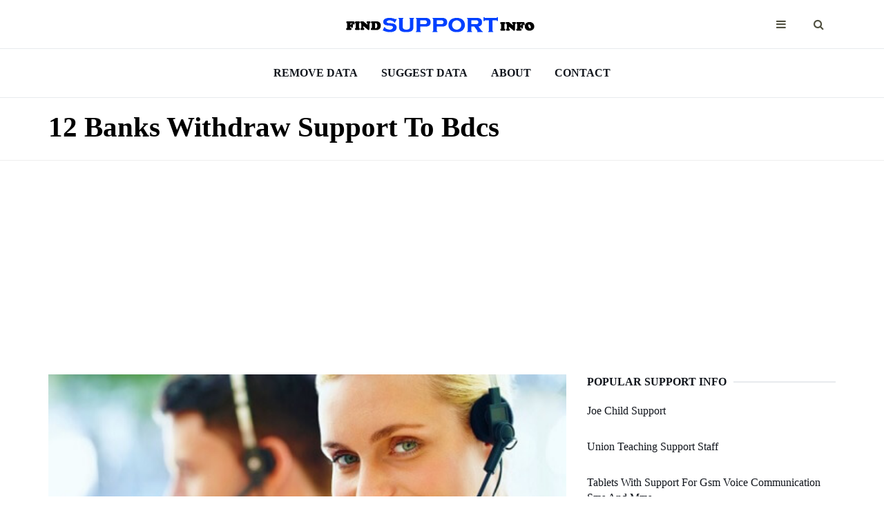

--- FILE ---
content_type: text/html; charset=UTF-8
request_url: https://findsupportinfo.com/0-9-support/12-banks-withdraw-support-to-bdcs.html
body_size: 5303
content:
<!DOCTYPE html>
<html lang="en">

<head>
	<meta charset="utf-8">
	<meta http-equiv="X-UA-Compatible" content="IE=edge">
	<meta name="viewport" content="width=device-width, initial-scale=1">
	<!-- The above 3 meta tags *must* come first in the head; any other head content must come *after* these tags -->

	<title>12 Banks Withdraw Support To Bdcs - Phone, Email, Address</title>
	
	<meta name="description" content="Looking for 12 Banks Withdraw Support To Bdcs? Get needed information in single click.">

	<!-- Google font -->
	<link href="https://fonts.googleapis.com/css?family=Montserrat:400,700%7CMuli:400,700" rel="stylesheet">

	<!-- Bootstrap -->
	<link type="text/css" rel="stylesheet" href="https://findsupportinfo.com/css/bootstrap.min.css" />

	<!-- Font Awesome Icon -->
	<link rel="stylesheet" href="https://findsupportinfo.com/css/font-awesome.min.css">

	<!-- Custom stlylesheet -->
	<link type="text/css" rel="stylesheet" href="https://findsupportinfo.com/css/style.css" />

	<!-- HTML5 shim and Respond.js for IE8 support of HTML5 elements and media queries -->
	<!-- WARNING: Respond.js doesn't work if you view the page via file:// -->
	<!--[if lt IE 9]>
		  <script src="https://oss.maxcdn.com/html5shiv/3.7.3/html5shiv.min.js"></script>
		  <script src="https://oss.maxcdn.com/respond/1.4.2/respond.min.js"></script>
		<![endif]-->
	
	<link rel="shortcut icon" href="https://findsupportinfo.com/img/favicon.ico" type="image/x-icon">


</head>

<body>
<!-- HEADER -->
	<header id="header">
		<!-- NAV -->
		<div id="nav">
			<!-- Top Nav -->
			<div id="nav-top">
				<div class="container">
					<!-- logo -->
					<div class="nav-logo">
						<a href="https://findsupportinfo.com" class="logo"><img src="https://findsupportinfo.com/img/findsupportinfo-logo-black.png" alt="findsupportinfo.com"></a>
					</div>
					<!-- /logo -->

					<!-- search & aside toggle -->
					<div class="nav-btns">
						<button class="aside-btn"><i class="fa fa-bars"></i></button>
						<button class="search-btn"><i class="fa fa-search"></i></button>
						<div id="nav-search">
							<form>
								<input class="input" name="search" placeholder="Find a support info...">
							</form>
							<button class="nav-close search-close">
								<span></span>
							</button>
						</div>
					</div>
					<!-- /search & aside toggle -->
				</div>
			</div>
			<!-- /Top Nav -->

			<!-- Main Nav -->
			<div id="nav-bottom">
				<div class="container">
					<!-- nav -->
					<ul class="nav-menu">
						<li><a href="https://findsupportinfo.com/remove.html">Remove Data</a></li>
						<li><a href="https://findsupportinfo.com/suggest.html">Suggest Data</a></li>
						<li><a href="https://findsupportinfo.com/about.html">About</a></li>
						<li><a href="https://findsupportinfo.com/contact.html">Contact</a></li>
					</ul>
					<!-- /nav -->
				</div>
			</div>
			<!-- /Main Nav -->

			<!-- Aside Nav -->
			<div id="nav-aside">
				<ul class="nav-aside-menu">
					<li><a href="https://findsupportinfo.com/remove.html">Remove Data</a></li>
					<li><a href="https://findsupportinfo.com/suggest.html">Suggest Data</a></li>
					<li><a href="https://findsupportinfo.com/about.html">About</a></li>
					<li><a href="https://findsupportinfo.com/contact.html">Contact</a></li>
					<li><a href="https://findsupportinfo.com/privacy.html">Privacy Policy</a></li>
					
				</ul>
				<button class="nav-close nav-aside-close"><span></span></button>
			</div>
			<!-- /Aside Nav -->
		</div>
		<!-- /NAV -->


		<!-- PAGE HEADER -->
		<div id="post-header" class="page-header">
			<div class="page-header-bg" data-stellar-background-ratio="0.5"></div>
			<div class="container">
				<div class="row">
					<div class="col-md-10">
						<h1>12 Banks Withdraw Support To Bdcs</h1>
					</div>
				</div>
			</div>
		</div>
		<!-- /PAGE HEADER -->
	</header>
	<!-- /HEADER -->
<center>
<script async src="https://pagead2.googlesyndication.com/pagead/js/adsbygoogle.js"></script>
<!-- support-links-hor -->
<ins class="adsbygoogle"
style="display:block"
data-ad-client="ca-pub-3277272224036146"
data-ad-slot="3635482088"
data-ad-format="link"
data-full-width-responsive="true"></ins>
<script>
(adsbygoogle = window.adsbygoogle || []).push({});
</script>
</center>
	<!-- section -->
	<div class="section">
		<!-- container -->
		<div class="container">
			<!-- row -->
			<div class="row">
				<div class="col-md-8">

					<!-- post content -->
					<div class="section-row">
						<center><img width="100%" src="https://findsupportinfo.com/img/support-6.jpg" alt="12 Banks Withdraw Support To Bdcs" /></center>
						<br>
						<p>Searching for <b>12 Banks Withdraw Support To Bdcs</b> information? Find all needed info by using official links provided below.</p>
						
						<div>
						<br>
						<h3><a rel="nofollow" href="https://www.graphic.com.gh/news/general-news/12-banks-withdraw-support-to-bdcs.html"><b>12 Banks withdraw support to BDCs - Graphic Online</b></a></h3>
						<ul style="color:#891c02"><b>https://www.graphic.com.gh/news/general-news/12-banks-withdraw-support-to-bdcs.html</b></ul>
						<ul>12 Banks withdraw support to BDCs. Date: May 06 , 2015 , 08:24 ... BDCs owed the banks some $1 billion, most of which was being used to fund government’s debt to the BDCs, while the remaining ...</ul>
						</div>
						
						<div>
						<br>
						<h3><a rel="nofollow" href="http://cbodghana.com/12-banks-withdraw-support-to-bdcs/"><b>12 Banks withdraw support to BDCs – CBOD Ghana</b></a></h3>
						<ul style="color:#891c02"><b>http://cbodghana.com/12-banks-withdraw-support-to-bdcs/</b></ul>
						<ul>12 Banks withdraw support to BDCs. Twelve major commercial banks in the country have decided to not issue letters of credit (LCs) to bulk oil distribution companies (BDCs) as a result of the huge debts the BDCs owe the financial institutions.</ul>
						</div>
						
						<div>
						<br>
						<h3><a rel="nofollow" href="https://www.modernghana.com/news/615868/12-banks-withdraw-support-to-bdcs.html"><b>12 Banks Withdraw Support To BDCs - Modern Ghana</b></a></h3>
						<ul style="color:#891c02"><b>https://www.modernghana.com/news/615868/12-banks-withdraw-support-to-bdcs.html</b></ul>
						<ul>12 Banks Withdraw Support To BDCs. By Daily Graphic. Twelve major commercial banks in the country have decided to not issue letters of credit (LCs) to bulk oil distribution companies (BDCs) as a result of the huge debts the BDCs owe the financial institutions.</ul>
						</div>
						
						<div>
						<br>
						<h3><a rel="nofollow" href="https://www.pulse.com.gh/news/corruption-bdc-12-banks-withdraw-support-to-bdcs/wllb5zg"><b>Corruption @ BDC 12 banks withdraw support to BDCs - Pulse ...</b></a></h3>
						<ul style="color:#891c02"><b>https://www.pulse.com.gh/news/corruption-bdc-12-banks-withdraw-support-to-bdcs/wllb5zg</b></ul>
						<ul>12 banks withdraw support to BDCs Kojo Emmanuel. 05/06/2015 Tell your friends. Twelve banks have withdraw its services to the Bulk Oil Distribution Companies as a result of huge debts. ...</ul>
						</div>
						
						<div>
						<br>
						<h3><a rel="nofollow" href="http://www.myjoyonline.com/news/2015/may-6th/todays-front-pages.php"><b>Today's Front Pages - MyJoyOnline.com</b></a></h3>
						<ul style="color:#891c02"><b>http://www.myjoyonline.com/news/2015/may-6th/todays-front-pages.php</b></ul>
						<ul>12 BANKS WITHDRAW SUPPORT TO BDCS. Twelve major commercial banks in the country have decided to not issue letters of credit (LCs) to Bulk Oil Distribution Companies (BDCs) as a …</ul>
						</div>
						
						<div>
						<br>
						<h3><a rel="nofollow" href="https://www.fool.com/knowledge-center/how-are-bdc-dividends-taxed.aspx"><b>How Are BDC Dividends Taxed?  The Motley Fool</b></a></h3>
						<ul style="color:#891c02"><b>https://www.fool.com/knowledge-center/how-are-bdc-dividends-taxed.aspx</b></ul>
						<ul>How Are BDC Dividends Taxed? A quick look at how BDCs such as Main Street Capital, Prospect Capital, and Ares Capital were taxed through the years.</ul>
						</div>
						
						<div>
						<br>
						<h3><a rel="nofollow" href="https://www.bdcs.org/apply/tuition-assistance"><b>Financial Information - 6th</b></a></h3>
						<ul style="color:#891c02"><b>https://www.bdcs.org/apply/tuition-assistance</b></ul>
						<ul>As a &quot;bring your own device&quot; school, Bishop Dunne requires all students to have a laptop or netbook provided by their family. The cost of lunch is not included in tuition and fees.</ul>
						</div>
						
						<br><br><br>
						<h2>How to find 12 Banks Withdraw Support To Bdcs information?</h2>
						<p>Follow the instuctions below:</p>
						<ul>
						<li>Choose an official link provided above.</li>
						<li>Click on it.</li>
						<li>Find company email address & contact them via email</li>
						<li>Find company phone & make a call.</li>
						<li>Find company address & visit their office.</li>
						</ul>
					</div>
					<!-- /post content -->

					<!-- post tags -->
					<div class="section-row">
						<div class="post-tags">
							<ul>
								<li>SIMILAR COMPANIES:</li>
								<li><a href="https://findsupportinfo.com/0-9-support/3g-router-vpn-support.html">3g Router Vpn Support</a></li>
								<li><a href="https://findsupportinfo.com/0-9-support/3-way-sli-support.html">3 Way Sli Support</a></li>
								<li><a href="https://findsupportinfo.com/0-9-support/2k-support-ticket.html">2k Support Ticket</a></li>
								<li><a href="https://findsupportinfo.com/0-9-support/204th-area-support-medical-company.html">204th Area Support Medical Company</a></li>
								<li><a href="https://findsupportinfo.com/0-9-support/140th-engineer-support-company.html">140th Engineer Support Company</a></li>
							</ul>
						</div>
					</div>
					<!-- /post tags -->

					<!-- post nav -->
					<div class="section-row">
						<div class="post-nav">
							<div class="prev-post">
								<a href='https://findsupportinfo.com/0-9-support/12-air-support-engineer-group.html'><span>Previous post</span></a>
							</div>

							<div class="next-post">
								<a href='https://findsupportinfo.com/0-9-support/12-bit-jpeg-support.html'><span>Next post</span></a>
							</div>
						</div>
					</div>
					<!-- /post nav  -->



					<!-- /related post -->
					<div>
						<div class="section-title">
							<h4 class="title">Related Companies Support</h4>
						</div>
						<div class="row">
							<!-- post -->
							<div class="col-md-4">
								<div class="post post-sm">
									<div class="post-body">
										<p><a href="https://findsupportinfo.com/0-9-support/310353-default-aspx-en-kb-scid-support-microsoft-com-us.html">310353 Default Aspx En Kb Scid Support Microsoft Com Us</a></p>
									</div>
								</div>
							</div>
							<!-- /post -->

							<!-- post -->
							<div class="col-md-4">
								<div class="post post-sm">
									<div class="post-body">
										<p><a href="https://findsupportinfo.com/0-9-support/911-office-support.html">911 Office Support</a></p>
									</div>
								</div>
							</div>
							<!-- /post -->

							<!-- post -->
							<div class="col-md-4">
								<div class="post post-sm">
									<div class="post-body">
										<p><a href="https://findsupportinfo.com/0-9-support/2005-chrysler-300-radiator-support.html">2005 Chrysler 300 Radiator Support</a></p>
									</div>
								</div>
							</div>
							<!-- /post -->
							
						</div>
					</div>
					<!-- /related post -->
<center>
<script async src="https://pagead2.googlesyndication.com/pagead/js/adsbygoogle.js"></script>
<!-- support-links-hor -->
<ins class="adsbygoogle"
style="display:block"
data-ad-client="ca-pub-3277272224036146"
data-ad-slot="3635482088"
data-ad-format="link"
data-full-width-responsive="true"></ins>
<script>
(adsbygoogle = window.adsbygoogle || []).push({});
</script>
</center>
				</div>
				<div class="col-md-4">
					<!-- ad widget -->
<!-- Here will be a sidebar adsense code --------------------------------------------->
					<!-- /ad widget -->
					
					<!-- post widget -->
					<div class="aside-widget">
						<div class="section-title">
							<h4 class="title">Popular Support Info</h4>
						</div>
						<!-- post -->
						<div class="post post-widget">
								<p class="post-title"><a href="https://findsupportinfo.com/j-support/joe-child-support.html">Joe Child Support</a></p>
						</div>
						<!-- /post -->
						<!-- post -->
						<div class="post post-widget">
								<p class="post-title"><a href="https://findsupportinfo.com/u-support/union-teaching-support-staff.html">Union Teaching Support Staff</a></p>
						</div>
						<!-- /post -->
						<!-- post -->
						<div class="post post-widget">
								<p class="post-title"><a href="https://findsupportinfo.com/t-support/tablets-with-support-for-gsm-voice-communication-sms-and-mms.html">Tablets With Support For Gsm Voice Communication Sms And Mms</a></p>
						</div>
						<!-- /post -->
						<!-- post -->
						<div class="post post-widget">
								<p class="post-title"><a href="https://findsupportinfo.com/h-support/harland-financial-support-number.html">Harland Financial Support Number</a></p>
						</div>
						<!-- /post -->
						<!-- post -->
						<div class="post post-widget">
								<p class="post-title"><a href="https://findsupportinfo.com/j-support/jobpool-nl-medewerker-support-vacature-zoeken.html">Jobpool Nl Medewerker Support Vacature Zoeken</a></p>
						</div>
						<!-- /post -->
						<!-- post -->
						<div class="post post-widget">
								<p class="post-title"><a href="https://findsupportinfo.com/d-support/dell-technical-support-us.html">Dell Technical Support Us</a></p>
						</div>
						<!-- /post -->
						<!-- post -->
						<div class="post post-widget">
								<p class="post-title"><a href="https://findsupportinfo.com/f-support/fuji-support-uk.html">Fuji Support Uk</a></p>
						</div>
						<!-- /post -->
						<!-- post -->
						<div class="post post-widget">
								<p class="post-title"><a href="https://findsupportinfo.com/t-support/toshiba-support-computers-laptops.html">Toshiba Support Computers Laptops</a></p>
						</div>
						<!-- /post -->
						<!-- post -->
						<div class="post post-widget">
								<p class="post-title"><a href="https://findsupportinfo.com/i-support/international-cooperative-administrative-support-services-handbook.html">International Cooperative Administrative Support Services Handbook</a></p>
						</div>
						<!-- /post -->
						<!-- post -->
						<div class="post post-widget">
								<p class="post-title"><a href="https://findsupportinfo.com/0-9-support/101-military-working-dog-support-unit.html">101 Military Working Dog Support Unit</a></p>
						</div>
						<!-- /post -->

					</div>
					<!-- /post widget -->
<script async src="https://pagead2.googlesyndication.com/pagead/js/adsbygoogle.js"></script>
<!-- support-media-vert -->
<ins class="adsbygoogle"
style="display:block"
data-ad-client="ca-pub-3277272224036146"
data-ad-slot="7356053484"
data-ad-format="auto"
data-full-width-responsive="true"></ins>
<script>
(adsbygoogle = window.adsbygoogle || []).push({});
</script>
					<!-- post widget -->
					<div class="aside-widget">
						<div class="section-title">
							<h4 class="title">Recently Added Support Info</h4>
						</div>
						<!-- post -->
						<div class="post post-widget">
								<p class="post-title"><a href="https://findsupportinfo.com/r-support/rivanet-support.html">Rivanet Support</a></p>
						</div>
						<!-- /post -->
						<!-- post -->
						<div class="post post-widget">
								<p class="post-title"><a href="https://findsupportinfo.com/g-support/google-cash-customer-support.html">Google Cash Customer Support</a></p>
						</div>
						<!-- /post -->
						<!-- post -->
						<div class="post post-widget">
								<p class="post-title"><a href="https://findsupportinfo.com/q-support/quake-4-support-update.html">Quake 4 Support Update</a></p>
						</div>
						<!-- /post -->
						<!-- post -->
						<div class="post post-widget">
								<p class="post-title"><a href="https://findsupportinfo.com/u-support/ubuntu-quad-monitor-support.html">Ubuntu Quad Monitor Support</a></p>
						</div>
						<!-- /post -->
						<!-- post -->
						<div class="post post-widget">
								<p class="post-title"><a href="https://findsupportinfo.com/y-support/youtube-mobile-support.html">Youtube Mobile Support</a></p>
						</div>
						<!-- /post -->
						<!-- post -->
						<div class="post post-widget">
								<p class="post-title"><a href="https://findsupportinfo.com/p-support/pclaw-phone-support.html">Pclaw Phone Support</a></p>
						</div>
						<!-- /post -->
						<!-- post -->
						<div class="post post-widget">
								<p class="post-title"><a href="https://findsupportinfo.com/d-support/does-gif-support-alpha-transparency.html">Does Gif Support Alpha Transparency</a></p>
						</div>
						<!-- /post -->
						<!-- post -->
						<div class="post post-widget">
								<p class="post-title"><a href="https://findsupportinfo.com/c-support/child-support-arrears-mortgage.html">Child Support Arrears Mortgage</a></p>
						</div>
						<!-- /post -->
						<!-- post -->
						<div class="post post-widget">
								<p class="post-title"><a href="https://findsupportinfo.com/y-support/yamaha-rhino-diff-support.html">Yamaha Rhino Diff Support</a></p>
						</div>
						<!-- /post -->
						<!-- post -->
						<div class="post post-widget">
								<p class="post-title"><a href="https://findsupportinfo.com/i-support/ign-prime-customer-support.html">Ign Prime Customer Support</a></p>
						</div>
						<!-- /post -->

					</div>
					<!-- /post widget -->


					
				</div>
			</div>
			<!-- /row -->
		</div>
		<!-- /container -->
	</div>
	<!-- /SECTION -->
















	<!-- FOOTER -->
	<footer id="footer">
		<!-- container -->
		<div class="container">
			<!-- row -->
			<div class="row">
				<div class="col-md-3">
					<div class="footer-widget">
						<div class="footer-logo">
							<a href="https://findsupportinfo.com" class="logo"><img src="https://findsupportinfo.com/img/findsupportinfo-logo-white.png" alt="findsupportinfo.com"></a>
						</div>
						<p>findsupportinfo.com is a huge companies support information database.</p>
					</div>
				</div>
				<div class="col-md-3">
					<div class="footer-widget">
						<h4 class="footer-title">Recently Added Support Info</h4>
						<div class="category-widget">
							<ul>
								<li><a href="https://findsupportinfo.com/r-support/role-of-school-support-staff.html">Role Of School Support Staff</a></li>
								<li><a href="https://findsupportinfo.com/d-support/dlink-support-dfe-530tx.html">Dlink Support Dfe 530tx</a></li>
								<li><a href="https://findsupportinfo.com/0-9-support/211-edmonton-support-network.html">211 Edmonton Support Network</a></li>
								<li><a href="https://findsupportinfo.com/h-support/hp-pavilion-support-india.html">Hp Pavilion Support India</a></li>
								<li><a href="https://findsupportinfo.com/u-support/us-legal-support.html">Us Legal Support</a></li>
								<li><a href="https://findsupportinfo.com/a-support/ap-sona-support-season-3.html">Ap Sona Support Season 3</a></li>
							</ul>
						</div>
					</div>
				</div>
				<div class="col-md-3">
					<div class="footer-widget">
						<h4 class="footer-title">Popular Companies Support Info</h4>
						<div class="tags-widget">
							<ul>
								<li><a href="https://findsupportinfo.com/n-support/number-to-xbox-support.html">Number To Xbox Support</a></li>
								<li><a href="https://findsupportinfo.com/q-support/quickbooks-remote-desktop-support.html">Quickbooks Remote Desktop Support</a></li>
								<li><a href="https://findsupportinfo.com/i-support/ieee-1394-support-devices.html">Ieee 1394 Support Devices</a></li>
								<li><a href="https://findsupportinfo.com/v-support/vim-7-3-python-support-windows.html">Vim 7 3 Python Support Windows</a></li>
								<li><a href="https://findsupportinfo.com/f-support/federal-child-support-orders.html">Federal Child Support Orders</a></li>
								<li><a href="https://findsupportinfo.com/d-support/do-people-support-embryonic-stem-cell-research.html">Do People Support Embryonic Stem Cell Research</a></li>
								<li><a href="https://findsupportinfo.com/z-support/zynga-support-email-farmville.html">Zynga Support Email Farmville</a></li>
								<li><a href="https://findsupportinfo.com/a-support/apple-tech-support-book-appointment.html">Apple Tech Support Book Appointment</a></li>
								<li><a href="https://findsupportinfo.com/t-support/tennessee-law-on-back-child-support.html">Tennessee Law On Back Child Support</a></li>
								<li><a href="https://findsupportinfo.com/v-support/va-disability-income-and-child-support.html">Va Disability Income And Child Support</a></li>
							</ul>
						</div>
					</div>
				</div>
				<div class="col-md-3">
					<div class="footer-widget">
						<h4 class="footer-title">Find a support info by Company</h4>
						<div class="tags-widget">
							<ul><font size="2">
								<li><ul>
<li><a href="https://findsupportinfo.com/0-9-support/">0-9-Support</a></li>
<li><a href="https://findsupportinfo.com/a-support/">A-Support</a></li>
<li><a href="https://findsupportinfo.com/b-support/">B-Support</a></li>
<li><a href="https://findsupportinfo.com/c-support/">C-Support</a></li>
<li><a href="https://findsupportinfo.com/d-support/">D-Support</a></li>
<li><a href="https://findsupportinfo.com/e-support/">E-Support</a></li>
<li><a href="https://findsupportinfo.com/f-support/">F-Support</a></li>
<li><a href="https://findsupportinfo.com/g-support/">G-Support</a></li>
<li><a href="https://findsupportinfo.com/h-support/">H-Support</a></li>
<li><a href="https://findsupportinfo.com/i-support/">I-Support</a></li>
<li><a href="https://findsupportinfo.com/j-support/">J-Support</a></li>
<li><a href="https://findsupportinfo.com/k-support/">K-Support</a></li>
<li><a href="https://findsupportinfo.com/l-support/">L-Support</a></li>
<li><a href="https://findsupportinfo.com/m-support/">M-Support</a></li>
<li><a href="https://findsupportinfo.com/n-support/">N-Support</a></li>
<li><a href="https://findsupportinfo.com/o-support/">O-Support</a></li>
<li><a href="https://findsupportinfo.com/p-support/">P-Support</a></li>
<li><a href="https://findsupportinfo.com/q-support/">Q-Support</a></li>
<li><a href="https://findsupportinfo.com/r-support/">R-Support</a></li>
<li><a href="https://findsupportinfo.com/s-support/">S-Support</a></li>
<li><a href="https://findsupportinfo.com/t-support/">T-Support</a></li>
<li><a href="https://findsupportinfo.com/u-support/">U-Support</a></li>
<li><a href="https://findsupportinfo.com/v-support/">V-Support</a></li>
<li><a href="https://findsupportinfo.com/w-support/">W-Support</a></li>
<li><a href="https://findsupportinfo.com/x-support/">X-Support</a></li>
<li><a href="https://findsupportinfo.com/y-support/">Y-Support</a></li>
<li><a href="https://findsupportinfo.com/z-support/">Z-Support</a></li>
</ul>
</li>
							</font></ul>
						</div>
					</div>
				</div>
			</div>
			<!-- /row -->

			<!-- row -->
			<div class="footer-bottom row">
				<div class="col-md-6 col-md-push-6">
					<ul class="footer-nav">
						<li><a href="https://findsupportinfo.com">Home</a></li>
						<li><a href="https://findsupportinfo.com/privacy.html">Privacy Policy</a></li>
						
					</ul>
				</div>
				<div class="col-md-6 col-md-pull-6">
					<div class="footer-copyright">
						
Copyright &copy;2020 findsupportinfo.com | All rights reserved.

					</div>
				</div>
			</div>
			<!-- /row -->
		</div>
		<!-- /container -->
	</footer>
	<!-- /FOOTER -->

	<!-- jQuery Plugins -->
	<script src="https://findsupportinfo.com/js/jquery.min.js"></script>
	<script src="https://findsupportinfo.com/js/bootstrap.min.js"></script>
	<script src="https://findsupportinfo.com/js/jquery.stellar.min.js"></script>
	<script src="https://findsupportinfo.com/js/main.js"></script>

<script defer src="https://static.cloudflareinsights.com/beacon.min.js/vcd15cbe7772f49c399c6a5babf22c1241717689176015" integrity="sha512-ZpsOmlRQV6y907TI0dKBHq9Md29nnaEIPlkf84rnaERnq6zvWvPUqr2ft8M1aS28oN72PdrCzSjY4U6VaAw1EQ==" data-cf-beacon='{"version":"2024.11.0","token":"11c2337946e544b8ad1d1c463eb95139","r":1,"server_timing":{"name":{"cfCacheStatus":true,"cfEdge":true,"cfExtPri":true,"cfL4":true,"cfOrigin":true,"cfSpeedBrain":true},"location_startswith":null}}' crossorigin="anonymous"></script>
</body>

</html>

--- FILE ---
content_type: text/html; charset=utf-8
request_url: https://www.google.com/recaptcha/api2/aframe
body_size: 268
content:
<!DOCTYPE HTML><html><head><meta http-equiv="content-type" content="text/html; charset=UTF-8"></head><body><script nonce="gAWReXkBK_MfkqMoMf_eVA">/** Anti-fraud and anti-abuse applications only. See google.com/recaptcha */ try{var clients={'sodar':'https://pagead2.googlesyndication.com/pagead/sodar?'};window.addEventListener("message",function(a){try{if(a.source===window.parent){var b=JSON.parse(a.data);var c=clients[b['id']];if(c){var d=document.createElement('img');d.src=c+b['params']+'&rc='+(localStorage.getItem("rc::a")?sessionStorage.getItem("rc::b"):"");window.document.body.appendChild(d);sessionStorage.setItem("rc::e",parseInt(sessionStorage.getItem("rc::e")||0)+1);localStorage.setItem("rc::h",'1769518887924');}}}catch(b){}});window.parent.postMessage("_grecaptcha_ready", "*");}catch(b){}</script></body></html>

--- FILE ---
content_type: text/css
request_url: https://findsupportinfo.com/css/style.css
body_size: 4458
content:
/*
Template Name: Callie HTML Template
Author: yaminncco

Colors:
	Body 		  : #505040
	Headers 	: #11151c
	Primary 	: #0040FF
	Dark 		  : #1b1c1f
	Grey 		  : #e8eaed #97989b #323335

Fonts: Montserrat & Muli

Table OF Contents
------------------------------------
GENERAL
NAVIGATION
PAGE HEADER
POST
POST PAGE
ASIDE
FOOTER
RESPONSIVE
------------------------------------*/

/*=========================================================
	GENERAL
===========================================================*/

/*----------------------------*\
	typography
\*----------------------------*/

body {
  font-family: Verdana;
  font-size: 16px;
  color: #505040;
  font-weight: 400;
  overflow-x: hidden;
}

h1, h2, h3, h4, h5, h6 {
  font-family: Calibri;
  color: #11151c;
  font-weight: 700;
  margin: 0px 0px 15px;
}

h1 {
  font-size: 32.437px;
}

h2 {
  font-size: 25.629px;
}

h3 {
  font-size: 20.25px;
}

h4 {
  font-size: 16px;
}

h5 {}

p {
  margin: 0px 0px 20px;
}

a {
  color: #11151c;
  -webkit-transition: 0.2s color;
  transition: 0.2s color;
}

a:hover, a:focus {
  color: #0040FF;
  text-decoration: none;
  outline: none;
}

::-moz-selection {
  background-color: #0040FF;
  color: #FFF;
}

::selection {
  background-color: #0040FF;
  color: #FFF;
}

ul, ol {
  margin: 0;
  padding: 0;
  list-style: none
}

ul.list-style, ol.list-style {
  padding-left: 15px;
  margin-bottom: 10px;
}

ul.list-style {
  list-style-type: disc;
}

ol.list-style {
  list-style-type: decimal;
}

blockquote.blockquote {
  padding: 30px;
  margin: 0px 0px 20px;
  border: 2px solid #e8eaed;
}

blockquote.blockquote .blockquote-footer {
  color: #97989b;
}

figure {
  margin-bottom: 20px;
}

figure>img {
  width: 100%;
}

figure.pull-right {
  margin-left: 15px;
}

figure.pull-left {
  margin-right: 15px;
}

figure>figcaption {
  font-size: 14px;
  text-align: center;
  margin-top: 10px;
  font-style: italic;
  color: #97989b;
}

/*----------------------------*\
	section
\*----------------------------*/

.section {
  padding-top: 30px;
}

.section-row {
  margin-bottom: 30px;
}

.section-title {
  position: relative;
  margin-bottom: 20px;
}

.section-title .title {
  position: relative;
  display: inline-block;
  background-color: #fff;
  font-size: 16px;
  text-transform: uppercase;
  margin-top: 0px;
  margin-bottom: 0px;
  padding-right: 10px;
  z-index: 20;
}

.section-title:after {
  content: "";
  display: inline-block;
  height: 2px;
  background-color: #e8eaed;
  position: absolute;
  left: 0;
  right: 0;
  top: 10px;
  z-index: 10;
}

/*----------------------------*\
	input
\*----------------------------*/

.input {
  width: 100%;
  height: 40px;
  padding: 0px 15px;
  background-color: #fff;
  border-radius: 2px;
  border: 2px solid #e8eaed;
}

textarea.input {
  padding: 15px;
  height: 90px;
}

/*----------------------------*\
	button
\*----------------------------*/

.primary-button, .secondary-button {
  display: inline-block;
  padding: 10px 40px;
  border-radius: 2px;
  border: none;
  font-weight: 700;
  font-size: 14px;
  text-transform: uppercase;
  -webkit-transition: 0.2s all;
  transition: 0.2s all;
}

.primary-button {
  background-color: #0040FF;
  color: #fff;
  -webkit-box-shadow: 0px 0px 0px 2px #0040FF inset;
  box-shadow: 0px 0px 0px 2px #0040FF inset;
}

.secondary-button {
  background-color: #353535;
  color: #fff;
  -webkit-box-shadow: 0px 0px 0px 2px #353535 inset;
  box-shadow: 0px 0px 0px 2px #353535 inset;
}

.primary-button:hover, .primary-button:focus {
  background-color: transparent;
  color: #0040FF;
}

.secondary-button:hover, .secondary-button:focus {
  background-color: transparent;
  color: #353535;
}

/*----------------------------*\
	social colors
\*----------------------------*/

.social-facebook {
  background: #225b99 !important;
}

.social-twitter {
  background: #00adf2 !important;
}

.social-google-plus {
  background: #dc4d2d !important;
}

.social-pinterest {
  background: #cc2127 !important;
}

.social-instagram {
  background: #d341b2 !important;
}

/*=========================================================
	NAVIGATION
===========================================================*/

#nav {
  border-bottom: 1px solid #e8eaed;
}

#nav:after {
  content: "";
  position: fixed;
  left: 0;
  right: 0;
  bottom: 0;
  top: 0;
  background-color: rgba(0, 0, 0, 0.5);
  z-index: 90;
  opacity: 0;
  visibility: hidden;
  -webkit-transition: 0.2s all;
  transition: 0.2s all;
}

#nav.shadow-active:after {
  opacity: 1;
  visibility: visible;
}

#nav-top {
  text-align: center;
}

#nav-top>.container {
  position: relative;
}

#nav-bottom {
  border-top: 1px solid #e8eaed;
}

/*----------------------------*\
	social
\*----------------------------*/

.nav-social {
  float: left;
  padding: 10px 0px;
}

.nav-social li {
  display: inline-block;
}

.nav-social li a {
  display: block;
  padding: 15px;
  line-height: 20px;
}

/*----------------------------*\
	logo
\*----------------------------*/

.nav-logo {
  position: absolute;
  left: 50%;
  -webkit-transform: translateX(-50%);
  -ms-transform: translateX(-50%);
  transform: translateX(-50%);
}

.nav-logo .logo {
  display: inline-block;
  line-height: 70px;
  height: 70px;
}

.nav-logo .logo>img {
  width: 100%;
  max-height: 70px;
}

/*----------------------------*\
	search
\*----------------------------*/

.nav-btns {
  float: right;
  padding: 10px 0px;
}

.nav-btns>button {
  width: 50px;
  height: 50px;
  line-height: 50px;
  text-align: center;
  border: none;
  background: transparent;
}

#nav-search {
  position: fixed;
  left: 50%;
  -webkit-transform: translate(-50%, 10px);
  -ms-transform: translate(-50%, 10px);
  transform: translate(-50%, 10px);
  opacity: 0;
  visibility: hidden;
  max-width: 960px;
  width: 100%;
  padding: 60px 5%;
  background: #1b1c1f;
  z-index: 999;
  -webkit-transition: 0.2s all;
  transition: 0.2s all;
}

#nav-search.active {
  opacity: 1;
  visibility: visible;
  -webkit-transform: translate(-50%, 0px);
  -ms-transform: translate(-50%, 0px);
  transform: translate(-50%, 0px);
}

#nav-search form .input {
  height: 80px;
  background: transparent;
  border: 2px solid #323335;
  color: #fff;
  font-size: 24px;
  font-weight: 700;
  padding: 15px 25px;
}

/*----------------------------*\
	menu
\*----------------------------*/

.nav-menu {
  position: relative;
  text-align: center;
  float: none;
}

.nav-menu>li {
  float: none;
  display: inline-block;
}

.nav-menu>li>a {
  display: block;
  padding: 25px 15px;
  line-height: 20px;
  font-weight: 700;
  text-transform: uppercase;
}

/*----------------------------*\
	dropdown
\*----------------------------*/

.nav-menu li.has-dropdown {
  position: relative;
}

.nav-menu li.has-dropdown>a:after {
  font-family: 'FontAwesome';
  content: "\f0d7";
  margin-left: 5px;
}

.nav-menu li.has-dropdown>.dropdown {
  position: absolute;
  left: 0;
  width: 200px;
  text-align: left;
  z-index: 60;
  -webkit-transform: translateY(10px);
  -ms-transform: translateY(10px);
  transform: translateY(10px);
  opacity: 0;
  visibility: hidden;
  -webkit-transition: 0.2s all;
  transition: 0.2s all;
}

.nav-menu li.has-dropdown:hover>.dropdown {
  -webkit-transform: translateY(0px);
  -ms-transform: translateY(0px);
  transform: translateY(0px);
  opacity: 1;
  visibility: visible;
}

.nav-menu li.has-dropdown>.dropdown .dropdown-body {
  background-color: #fff;
  -webkit-box-shadow: 0px 0px 10px 0px rgba(0, 0, 0, 0.1);
  box-shadow: 0px 0px 10px 0px rgba(0, 0, 0, 0.1);
  border-top: 2px solid #0040FF;
}

.dropdown .dropdown-list li {
  border-bottom: 1px solid #e8eaed;
}

.dropdown .dropdown-list li a {
  display: block;
  padding: 10px;
  line-height: 20px;
}

.dropdown .dropdown-heading {
  text-transform: uppercase;
  font-size: 14px;
  margin-top: 0px;
  margin-bottom: 10px;
  line-height: 30px;
}

/*----------------------------*\
	mega dropdown
\*----------------------------*/

.nav-menu li.has-dropdown.megamenu {
  position: static;
}

.nav-menu li.has-dropdown.megamenu>.dropdown {
  width: 100%;
}

.nav-menu li.has-dropdown.megamenu>.dropdown .dropdown-body {
  padding: 30px;
}

.nav-menu li.has-dropdown.megamenu>.dropdown .dropdown-list {
  margin-bottom: 30px;
}

.nav-menu li.has-dropdown.megamenu>.dropdown .dropdown-list li a {
  padding-left: 0px;
  padding-right: 0px;
}

/*----------------------------*\
	tab dropdown
\*----------------------------*/

.nav-menu li.has-dropdown.megamenu>.dropdown.tab-dropdown .tab-content {
  z-index: 70;
  position: relative;
  margin-left: -30px;
}

.nav-menu li.has-dropdown.megamenu>.dropdown.tab-dropdown .tab-nav {
  background-color: #1b1c1f;
  -webkit-box-shadow: 0px 0px 2px 0px rgba(0, 0, 0, 0.1);
  box-shadow: 0px 0px 2px 0px rgba(0, 0, 0, 0.1);
  position: relative;
  z-index: 60;
}

.nav-menu li.has-dropdown.megamenu>.dropdown.tab-dropdown .tab-nav li {
  border-bottom: 1px solid #323335;
}

.nav-menu li.has-dropdown.megamenu>.dropdown.tab-dropdown .tab-nav li a {
  display: block;
  padding: 15px;
  color: #fff;
  font-weight: 700;
  font-size: 12px;
  text-transform: uppercase;
}

.nav-menu li.has-dropdown.megamenu>.dropdown.tab-dropdown .tab-nav li.active {
  background: #0040FF
}

.nav-menu li.has-dropdown.megamenu>.dropdown.tab-dropdown .tab-nav li.active a {
  color: #fff;
}

/*----------------------------*\
	nav aside
\*----------------------------*/

#nav-aside {
  position: fixed;
  right: 0;
  top: 0;
  bottom: 0;
  background-color: #1b1c1f;
  max-width: 360px;
  width: 100%;
  padding: 80px 20px;
  overflow-y: scroll;
  z-index: 99;
  -webkit-transform: translateX(100%);
  -ms-transform: translateX(100%);
  transform: translateX(100%);
  -webkit-transition: 0.4s all cubic-bezier(.77, 0, .18, 1);
  transition: 0.4s all cubic-bezier(.77, 0, .18, 1);
}

#nav-aside.active {
  -webkit-transform: translateX(0%);
  -ms-transform: translateX(0%);
  transform: translateX(0%);
}

.nav-aside-menu li a {
  display: block;
  padding: 15px 0px;
  color: #fff;
  border-bottom: 1px solid #323335;
}

.nav-aside-menu li a:hover, .nav-aside-menu li a:focus {
  color: #0040FF;
}

.nav-aside-menu li.has-dropdown>a {
  cursor: pointer;
}

.nav-aside-menu li.has-dropdown>a:after {
  font-family: 'FontAwesome';
  content: "\f0d7";
  float: right;
}

.nav-aside-menu li.has-dropdown>.dropdown {
  display: none;
  margin-left: 30px;
  border-left: 1px solid #323335;
}

.nav-aside-menu li.has-dropdown.active>.dropdown {
  display: block;
}

.nav-aside-menu li.has-dropdown>.dropdown a {
  padding: 15px;
}

.nav-close {
  width: 50px;
  height: 50px;
  position: absolute;
  top: 10px;
  right: 15px;
  background-color: transparent;
  border: none;
}

.nav-close span {
  display: block;
  position: absolute;
  top: 50%;
  left: 50%;
  -webkit-transform: translateX(-50%);
  -ms-transform: translateX(-50%);
  transform: translateX(-50%);
}

.nav-close span:before, .nav-close span:after {
  content: "";
  display: block;
  width: 30px;
  background-color: #fff;
  height: 2px;
}

.nav-close span:before {
  -webkit-transform: translateY(0px) rotate(-135deg);
  -ms-transform: translateY(0px) rotate(-135deg);
  transform: translateY(0px) rotate(-135deg);
}

.nav-close span:after {
  -webkit-transform: translateY(-2px) rotate(135deg);
  -ms-transform: translateY(-2px) rotate(135deg);
  transform: translateY(-2px) rotate(135deg);
}

/*=========================================================
	PAGE HEADER
===========================================================*/

.page-header {
  position: relative;
  margin: 0;
  padding-top: 120px;
  padding-bottom: 80px;
  background-color: #FFF;
}

#post-header {
  padding-top: 20px;
  padding-bottom: 10px;
}

.page-header .page-header-bg {
  position: absolute;
  top: 0;
  left: 0;
  right: 0;
  bottom: 0;
}

.page-header .page-header-bg:after {
  content: "";
  position: absolute;
  left: 0;
  right: 0;
  top: 0;
  bottom: 0;
}

.page-header h1 {
  font-size: 41.053px;
  color: #000;
}

.page-header p.lead {
  font-size: 20.25px;
  color: #000;
}

/*=========================================================
	POST
===========================================================*/

.post {
  position: relative;
  margin-bottom: 30px;
}

.post .post-body {
  position: relative;
  margin: -50px 0px 0px 3%;
  padding: 5%;
  background: #fff;
  z-index: 10;
}

.post .post-img {
  display: block;
  overflow: hidden;
}

.post-img>img {
  width: 100%;
  -webkit-transition: 1.6s -webkit-transform;
  transition: 1.6s -webkit-transform;
  transition: 1.6s transform;
  transition: 1.6s transform, 1.6s -webkit-transform;
}

.post-img:hover>img {
  -webkit-transform: scale(1.2);
  -ms-transform: scale(1.2);
  transform: scale(1.2);
}

.post .post-title {
  font-size: 18px;
}

.post .post-title.title-sm {
  font-size: 16px;
}

.post .post-title.title-lg {
  font-size: 25.629px;
}

.post .post-category {
  margin-bottom: 10px;
}

.post-category a {
  color: #0040FF;
  font-weight: 700;
  font-size: 12px;
  text-transform: uppercase;
}

.post-category a:after {
  content: ',';
  display: inline-block;
}

.post-category a:last-child:after {
  display: none;
}

.post .post-meta {
  margin-bottom: 10px;
}

.post-meta li {
  display: inline-block;
  color: #97989b;
  font-size: 12px;
  text-transform: uppercase;
}

.post-meta li a {
  color: #97989b;
  font-weight: 700;
}

.post-meta li a:hover, .post-meta li a:focus {
  color: #0040FF;
}

.post-meta li:after {
  content: '•';
  display: inline-block;
  padding-left: 5px;
  padding-right: 5px;
}

.post-meta li:last-child:after {
  display: none;
}

/*----------------------------*\
	hot post
\*----------------------------*/

.hot-post {
  padding: 0 15px;
}

.hot-post .hot-post-left {
  padding-right: 0px;
  padding-left: 0px;
}

.hot-post .hot-post-right {
  padding-right: 0;
  padding-left: 5px;
}

.hot-post .post {
  margin-bottom: 7px;
}

.hot-post {
  margin-bottom: 25px;
}

/*----------------------------*\
	post thumb
\*----------------------------*/

.post.post-thumb .post-img:after {
  content: "";
  position: absolute;
  left: 0;
  right: 0;
  top: 0;
  bottom: 0;
  background: -webkit-gradient(linear, left top, left bottom, from(rgba(27, 28, 30, 0)), color-stop(90%, rgba(27, 28, 30, 0.8)));
  background: linear-gradient(180deg, rgba(27, 28, 30, 0) 0%, rgba(27, 28, 30, 0.8) 90%);
}

.post.post-thumb .post-body {
  position: absolute;
  margin: 0px;
  padding: 0px 5%;
  z-index: 20;
  bottom: 5%;
  background-color: transparent;
}

.post.post-thumb .post-title a {
  color: #fff;
}

.post.post-thumb .post-title a:hover, .post.post-thumb .post-title a:focus {
  color: #0040FF;
}

.post.post-thumb .post-meta li {
  color: #fff;
}

.post.post-thumb .post-meta li a {
  color: #fff;
}

.post.post-thumb .post-meta li a:hover, .post.post-thumb .post-meta li a:focus {
  color: #0040FF;
}

/*----------------------------*\
	post small
\*----------------------------*/

.post.post-sm .post-body {
  margin: 15px 0px 0px;
  background: transparent;
  padding: 0;
}

/*----------------------------*\
	post widget
\*----------------------------*/

.post.post-widget:after {
  content: "";
  display: table;
  clear: both;
}

.post.post-widget .post-img {
  float: left;
  width: 130px;
}

.post.post-widget .post-body {
  position: relative;
  background: transparent;
  margin: 0px 0px 0px 150px;
  padding: 0;
}

.post.post-widget .post-title {
  font-size: 16px;
  margin-bottom: 0px;
}

/*----------------------------*\
	post row
\*----------------------------*/

.post.post-row:after {
  content: '';
  display: table;
  clear: both;
}

.post.post-row .post-img {
  width: 40%;
  float: left;
}

.post.post-row .post-body {
  margin: 0px 0px 0px calc(40% + 30px);
  padding: 0;
}

/*=========================================================
	POST PAGE
===========================================================*/

.page-header .post-category {
  margin-bottom: 10px;
}

.page-header .post-meta li {
  color: #fff;
}

.page-header .post-meta li a {
  color: #fff;
}

.page-header .post-meta li a:hover, .page-header .post-meta li a:focus {
  color: #0040FF;
}

.post-share a {
  display: inline-block;
  padding: 5px 15px;
  border-radius: 5px;
  color: #fff;
  background-color: #97989b;
  margin-right: 4px;
  margin-bottom: 6px;
  -webkit-transition: 0.2s opacity;
  transition: 0.2s opacity;
}

.post-share a:hover {
  opacity: 0.9;
}

.post-share a i {
  width: 20px;
  text-align: center;
}

.post-share a span {
  padding-left: 10px;
  border-left: 2px solid rgba(255, 255, 255, 0.1);
  text-transform: uppercase;
  font-size: 12px;
  font-weight: 700;
  margin-left: 10px;
}

.post-content .post-attachement.pull-left {
  margin-right: 15px;
}

.post-content .post-attachement.pull-right {
  margin-left: 15px;
}

.post-tags ul li {
  display: inline-block;
  text-transform: uppercase;
  font-size: 12px;
  font-weight: 700;
}

.post-tags ul li:first-child {
  font-weight: 400;
}

.post-tags ul li:after {
  content: ',';
  display: inline-block;
}

.post-tags ul li:first-child:after {
  display: none;
}

.post-tags ul li:last-child:after {
  display: none;
}

/*----------------------------*\
	post nav
\*----------------------------*/

.post-nav:after {
  content: "";
  display: table;
  clear: both;
}

.post-nav .post-title {
  font-size: 14px;
  margin: 0px;
}

.post-nav .prev-post {
  float: left;
  width: 50%;
  padding-right: 15px;
}

.post-nav .next-post {
  float: right;
  width: 50%;
  text-align: right;
  padding-left: 15px;
}

.post-nav .post-img {
  display: block;
  width: 100px;
  overflow: hidden;
}

.post-nav .prev-post .post-img {
  float: left;
  margin-right: 15px;
}

.post-nav .next-post .post-img {
  float: right;
  margin-left: 15px;
}

.post-nav .next-post span, .post-nav .prev-post span {
  font-weight: 700;
  color: #97989b;
  text-transform: uppercase;
  font-size: 12px;
}

.post-nav .next-post:after, .post-nav .prev-post:after {
  content: '';
  display: table;
  clear: both;
}

/*----------------------------*\
	author
\*----------------------------*/

.author.media .media-left {
  position: relative;
  padding-right: 30px;
}

.author .author-img {
  width: 100px;
  border-radius: 50%;
  margin-bottom: 15px;
  ;
}

.author .author-social li {
  display: inline-block;
  margin-right: 10px;
}

.author .author-social li a {
  display: block;
}

.page-header .author .author-social li a {
  color: #fff;
}

.page-header .author .author-social li a:hover, .page-header .author .author-social li a:focus {
  color: #0040FF;
}

/*----------------------------*\
	comments
\*----------------------------*/

.post-comments .media {
  margin-top: 30px;
}

.post-comments .media:nth-child(1) {
  margin-top: 0px;
}

.post-comments .media .media-left {
  position: relative;
  padding-right: 15px;
}

.post-comments .media .media-left .media-object {
  width: 50px;
  border-radius: 50%;
  position: relative;
  z-index: 20;
}

.post-comments .media .media-left:after {
  content: '';
  position: absolute;
  left: calc(50% - 9px);
  top: 80px;
  bottom: 15px;
  width: 1px;
  background-color: #e8eaed;
}

.post-comments .media .media-heading h4 {
  display: inline-block;
  font-size: 14px;
  text-transform: uppercase;
}

.post-comments .media .media-heading .time {
  color: #97989b;
  margin-left: 10px;
  font-size: 12px;
}

.post-comments .media .reply {
  text-transform: uppercase;
  display: inline-block;
  padding: 5px 13px;
  font-size: 12px;
  font-weight: 700;
  color: #fff;
  background-color: #323335;
  border-radius: 2px;
  -webkit-transition: 0.2s opacity;
  transition: 0.2s opacity;
}

.post-comments .media .reply:hover {
  opacity: 0.9;
}

.post-comments .media.media-author .media-heading h4 {
  color: #0040FF;
}

.post-comments .media.media-author .media-left:after {
  background-color: #0040FF;
}

/*=========================================================
	ASIDE
===========================================================*/

.aside-widget {
  margin-bottom: 30px;
}

/*----------------------------*\
	social widget
\*----------------------------*/

.social-widget ul {
  overflow: auto;
}

.social-widget ul li {
  float: left;
  width: 33.33%;
}

.social-widget ul li a {
  display: block;
  text-align: center;
  padding: 30px 15px;
  color: #fff;
  -webkit-transition: 0.2s opacity;
  transition: 0.2s opacity;
}

.social-widget ul li a:hover {
  opacity: 0.9;
}

.social-widget ul li a span {
  font-weight: 700;
  font-size: 14px;
}

.social-widget ul li a i {
  display: block;
  font-size: 30px;
  margin-bottom: 10px;
}

/*----------------------------*\
	newsletter widget
\*----------------------------*/

.newsletter-widget {
  position: relative;
  padding: 0px 30px 30px;
  border-left: 2px dashed #e8eaed;
  border-right: 2px dashed #e8eaed;
}

.aside-widget:last-child .newsletter-widget {
  border-bottom: 2px dashed #e8eaed;
}

.newsletter-widget form {
  position: relative;
  z-index: 20;
}

.newsletter-widget .input {
  margin-bottom: 15px;
}

.newsletter-widget:after {
  content: "\f003";
  font-family: FontAwesome;
  position: absolute;
  bottom: -25px;
  right: 27px;
  font-size: 160px;
  color: #e8eaed;
  -webkit-transform: rotate(13deg);
  -ms-transform: rotate(13deg);
  transform: rotate(13deg);
}

.footer-widget .newsletter-widget {
  padding: 0px;
  border: none;
}

.footer-widget .newsletter-widget:after {
  color: #323335;
}

/*----------------------------*\
	category widget
\*----------------------------*/

.category-widget ul li {
  padding: 15px 0px;
  border-bottom: 1px solid #e8eaed;
}

.category-widget ul li a {
  display: block;
  text-transform: uppercase;
  font-weight: 700;
}

.category-widget ul li a span {
  float: right;
  font-size: 14px;
  color: #97989b;
  margin-left: 15px;
}

.footer-widget .category-widget ul li {
  border-color: #323335;
}

/*----------------------------*\
	tags widget
\*----------------------------*/

.tags-widget ul li {
  display: inline-block;
  margin-right: 4px;
  margin-bottom: 6px;
}

.tags-widget ul li a {
  text-transform: uppercase;
  display: block;
  padding: 10px 15px;
  font-size: 12px;
  font-weight: 700;
  color: #97989b;
  background-color: #323335;
  border-radius: 2px;
  -webkit-transition: 0.2s all;
  transition: 0.2s all;
}

.tags-widget ul li a:hover, .tags-widget ul li a:focus {
  color: #fff !important;
  background-color: #0040FF;
}

/*----------------------------*\
	galery widget
\*----------------------------*/

.galery-widget ul {
  margin: -2px -2px;
}

.galery-widget ul li {
  display: inline-block;
  width: 33.33%;
  padding: 2px;
  margin-right: -4px;
}

.galery-widget ul li a {
  display: block;
  overflow: hidden;
}

.galery-widget ul li a img {
  width: 100%;
  -webkit-transition: 1.6s -webkit-transform;
  transition: 1.6s -webkit-transform;
  transition: 1.6s transform;
  transition: 1.6s transform, 1.6s -webkit-transform;
}

.galery-widget ul li a:hover img {
  -webkit-transform: scale(1.2);
  -ms-transform: scale(1.2);
  transform: scale(1.2);
}

/*=========================================================
	FOOTER
===========================================================*/

#footer {
  margin-top: 40px;
  padding-top: 80px;
  padding-bottom: 40px;
  background-color: #1b1c1f;
}

#footer {
  color: #97989b;
}

#footer a {
  color: #97989b;
}

#footer a:hover, #footer a:focus {
  color: #0040FF;
}

.footer-widget {
  margin-bottom: 30px;
}

.footer-widget .footer-title {
  color: #fff;
  font-size: 14px;
  text-transform: uppercase;
}

.footer-logo {
  margin-bottom: 30px;
}

.footer-logo .logo {
  display: inline-block;
  line-height: 70px;
  height: 70px;
}

.footer-bottom {
  margin-top: 30px;
  padding-top: 30px;
  border-top: 1px solid #323335;
}

.footer-nav {
  text-align: right;
}

.footer-nav li {
  display: inline-block;
  margin-right: 10px;
}

/*----------------------------*\
	CONTACT
\*----------------------------*/

.contact li {
  position: relative;
  margin-bottom: 20px;
  padding-left: 55px;
  padding-top: 5px;
  min-height: 40px;
}

.contact li i {
  position: absolute;
  left: 0;
  top: 0;
  width: 40px;
  text-align: center;
  height: 40px;
  background: #fff;
  color: #0040FF;
  border: 1px solid #e8eaed;
  line-height: 40px;
  border-radius: 50%;
}

.footer-widget .contact li i {
  color: #97989b;
  background-color: #353535;
  border: none;
}

.contact-social li {
  display: inline-block;
  margin-right: 3px;
  margin-bottom: 6px;
}

.contact-social li a {
  display: block;
  width: 40px;
  height: 40px;
  line-height: 40px;
  font-size: 14px;
  text-align: center;
  border-radius: 50%;
  color: #fff !important;
  -webkit-transition: 0.2s opacity;
  transition: 0.2s opacity;
}

.contact-social li a:hover {
  opacity: 0.9;
}

/*=========================================================
	RESPONSIVE
===========================================================*/

@media only screen and (max-width: 991px) {
  #nav-bottom {
    display: none;
  }
  .nav-social {
    display: none;
  }
  .nav-logo {
    position: static;
    -webkit-transform: none;
    -ms-transform: none;
    transform: none;
    left: 0;
    display: inline-block;
    float: left;
  }
  .footer-nav {
    text-align: left;
    margin-bottom: 30px;
  }
}

@media only screen and (max-width: 767px) {
  .page-header h1 {
    font-size: 32.437px;
  }
  .post-nav .prev-post {
    float: none;
    width: 100%;
    margin-bottom: 15px;
    padding-right: 0px;
  }
  .post-nav .prev-post:last-child {
    margin-bottom: 0px;
  }
  .post-nav .next-post {
    float: none;
    width: 100%;
  }
  .post-nav .next-post {
    float: none;
    width: 100%;
    padding-left: 0px;
    text-align: left;
  }
  .post-nav .next-post .post-img {
    margin-right: 15px;
    float: left;
    margin-left: 0px;
  }
}
